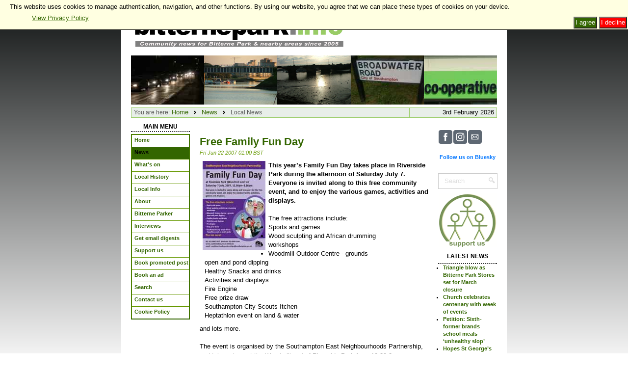

--- FILE ---
content_type: text/html; charset=utf-8
request_url: https://bitternepark.info/index.php?option=com_content&view=article&id=342:free-family-fun-day&catid=166&Itemid=92
body_size: 18251
content:
<!DOCTYPE html>
<html lang="en-gb" dir="ltr">
<head>
        
    <script>
    var themeHasJQuery = !!window.jQuery;
</script>
<script src="/templates/jimstheme/jquery.js?version=1.0.878"></script>
<script>
    window._$ = jQuery.noConflict(themeHasJQuery);
</script>
    <meta name="viewport" content="width=device-width, initial-scale=1.0">
<script src="/templates/jimstheme/bootstrap.min.js?version=1.0.878"></script>
<!--[if lte IE 9]>
<script src="/templates/jimstheme/layout.ie.js?version=1.0.878"></script>
<link rel="stylesheet" href="/templates/jimstheme/layout.ie.css?version=1.0.878" media="screen"/>
<![endif]-->
<script src="/templates/jimstheme/layout.core.js?version=1.0.878"></script>
<script src="/templates/jimstheme/CloudZoom.js?version=1.0.878" type="text/javascript"></script>
    
    <meta http-equiv="content-type" content="text/html; charset=utf-8" />
	<meta name="keywords" content="Family Fun Day, Riverside Park, Southampton East Neighbourhoods Partnership, Southampton Neighbourhood Partnerships, Woodmill Outdoor Centre,
" />
	<meta name="rights" content="Site content © bitternepark.info or individual contributors unless otherwise stated. All Rights Reserved." />
	<meta property="og:image" content="http://www.bitternepark.info/images/stories/bitterneparkpics/graphicslogos/Familyfundayeast.jpg" />
	<meta property="twitter:image" content="http://www.bitternepark.info/images/stories/bitterneparkpics/graphicslogos/Familyfundayeast.jpg" />
	<meta property="og:title" content="Free Family Fun Day" />
	<meta property="twitter:title" content="Free Family Fun Day" />
	<meta property="og:description" content="Family Fun Day in Riverside Park" />
	<meta property="twitter:description" content="Family Fun Day in Riverside Park" />
	<meta name="description" content="Family Fun Day in Riverside Park" />
	<meta name="generator" content="Joomla! - Open Source Content Management" />
	<title>Bitterne Park's local website - bitternepark.info - Free Family Fun Day</title>
	<link href="/templates/jimstheme/favicon.ico" rel="shortcut icon" type="image/vnd.microsoft.icon" />
	<link href="/components/com_jcomments/tpl/default/style.css?v=3002" rel="stylesheet" type="text/css" />
	<link href="https://bitternepark.info/plugins/content/fastsocialshare/style/style.css" rel="stylesheet" type="text/css" />
	<link href="/plugins/system/jce/css/content.css?badb4208be409b1335b815dde676300e" rel="stylesheet" type="text/css" />
	<link href="/media/plg_system_eprivacy/css/definitions.min.css?f8b0d0c2283f53f93208f2c8fa7def66" rel="stylesheet" type="text/css" />
	<link href="/media/plg_system_eprivacy/css/ribbon.min.css?f8b0d0c2283f53f93208f2c8fa7def66" rel="stylesheet" type="text/css" />
	<link href="https://bitternepark.info/media/joomgallery/css/joom_settings.css" rel="stylesheet" type="text/css" />
	<link href="https://bitternepark.info/media/joomgallery/css/joomgallery.css" rel="stylesheet" type="text/css" />
	<link href="https://bitternepark.info/media/joomgallery/css/joom_local.css" rel="stylesheet" type="text/css" />
	<link href="https://bitternepark.info/media/mod_joomimg/css/mod_joomimg.css" rel="stylesheet" type="text/css" />
	<style type="text/css">
.plg_system_eprivacy_module .plg_system_eprivacy_message {
border:1px solid #a9a900;
background-color:#ffffe1;
padding:5px;
}
.plg_system_eprivacy_module .plg_system_eprivacy_message button.plg_system_eprivacy_agreed {
color:#000;
background-color:#0f0;
}
.plg_system_eprivacy_module .plg_system_eprivacy_message button.plg_system_eprivacy_declined {
color:#fff;
background-color:#f00;
}
.plg_system_eprivacy_module div.plg_system_eprivacy_accepted,
.plg_system_eprivacy_module div.plg_system_eprivacy_declined {
overflow:hidden;
border: 1px solid #ccc;
color: #999;
vertical-align:middle;

padding:5px;
}.activebar-container {
background-color:#ffffe1;
border-bottom:1px solid #000000;
color:#000;
}
.activebar-container p {
margin:5px;
text-align:left;
}
.activebar-container button {
float:right;
clear:none;
margin:2px 2px;
padding:1px 2px;
}
.activebar-container button.decline {
color:#fff;
background-color:#f00;
}
.activebar-container button.accept {
color:#fff;
background-color:#336600;
}
.activebar-container ul.links,.activebar-container ul.links li {
display:block;
}
.activebar-container ul.links li {
margin:0 5px;
float:left;
clear:none;
}.joomimg151_imgct {
width:20% !important;
float:left;
}
.joomimg151_img {
display:block;
text-align:left!important;
vertical-align:top!important;
}
.joomimg151_txt {
clear:both;text-align:left!important;
vertical-align:top!important;
}

	</style>
	<script type="application/json" class="joomla-script-options new">{"csrf.token":"785a99780b168b5b9c48665246bf8ee9","system.paths":{"root":"","base":""},"joomla.jtext":{"PLG_SYS_EPRIVACY_JSMESSAGE":"By clicking OK, you are accepting cookies.","PLG_SYS_EPRIVACY_MESSAGE":"This website uses cookies to manage authentication, navigation, and other functions.  By using our website, you agree that we can place these types of cookies on your device.","PLG_SYS_EPRIVACY_TH_COOKIENAME":"Cookie Name","PLG_SYS_EPRIVACY_TH_COOKIEDOMAIN":"Domain","PLG_SYS_EPRIVACY_TH_COOKIEDESCRIPTION":"Description","PLG_SYS_EPRIVACY_TD_SESSIONCOOKIE":"Session Cookie","PLG_SYS_EPRIVACY_TD_SESSIONCOOKIE_DESC":"The session cookie is required for authentication, preference tracking, and other necessary functions to fully engage with this website.  The name of the session cookie is randomly generated.","PLG_SYS_EPRIVACY_POLICYTEXT":"View Privacy Policy","PLG_SYS_EPRIVACY_LAWLINK_TEXT":"View e-Privacy Directive Documents","PLG_SYS_EPRIVACY_GDPRLINK_TEXT":"View GDPR Documents","PLG_SYS_EPRIVACY_AGREE":"I agree","PLG_SYS_EPRIVACY_DECLINE":"I decline","PLG_SYS_EPRIVACY_CONFIRMUNACCEPT":"Performing this action will remove all cookies set by this website.  Third party cookies will no longer communicate to their parent sites, but cannot be removed by this website and must be removed by other means.\n\nAre you sure you want to disable and remove cookies?"},"plg_system_eprivacy":{"displaytype":"ribbon","autoopen":true,"accepted":false,"root":"\/index.php","cookies":{"sessioncookie":false,"accepted":[]},"cookie":{"domain":".bitternepark.info","path":null},"loginlinks":[],"country":"not detected","cookieregex":[],"policyurl":"\/index.php?option=com_content&view=article&id=1525&Itemid=100127","policytarget":"_blank","agreeclass":"","declineclass":"","lawlink":[]}}</script>
	<script src="/components/com_jcomments/js/jcomments-v2.3.js?v=12" type="text/javascript"></script>
	<script src="/components/com_jcomments/libraries/joomlatune/ajax.js?v=4" type="text/javascript"></script>
	<script src="/templates/jimstheme/js/jui/jquery.min.js?f8b0d0c2283f53f93208f2c8fa7def66" type="text/javascript"></script>
	<script src="/templates/jimstheme/js/jui/jquery-noconflict.js?f8b0d0c2283f53f93208f2c8fa7def66" type="text/javascript"></script>
	<script src="/media/jui/js/jquery-migrate.min.js?f8b0d0c2283f53f93208f2c8fa7def66" type="text/javascript"></script>
	<script src="/templates/jimstheme/js/jui/bootstrap.min.js?f8b0d0c2283f53f93208f2c8fa7def66" type="text/javascript"></script>
	<script src="/media/plg_system_eprivacy/js/base64.min.js?f8b0d0c2283f53f93208f2c8fa7def66" type="text/javascript"></script>
	<script src="/media/plg_system_eprivacy/js/eprivacy.class.min.js?f8b0d0c2283f53f93208f2c8fa7def66" type="text/javascript"></script>
	<script src="/media/system/js/core.js?f8b0d0c2283f53f93208f2c8fa7def66" type="text/javascript"></script>
	<script type="text/javascript">
jQuery(function($){ initTooltips(); $("body").on("subform-row-add", initTooltips); function initTooltips (event, container) { container = container || document;$(container).find(".hasTooltip").tooltip({"html": true,"container": "body"});} });
	</script>
	<script id="mcjs">!function(c,h,i,m,p){m=c.createElement(h),p=c.getElementsByTagName(h)[0],m.async=1,m.src=i,p.parentNode.insertBefore(m,p)}(document,"script","https://chimpstatic.com/mcjs-connected/js/users/930defbcfd8160c80040e6bf4/68f181e410f8d4b4e10fab494.js");</script><script data-ad-client="ca-pub-3472662688880335" async src="https://pagead2.googlesyndication.com/pagead/js/adsbygoogle.js"></script>
        <link rel="stylesheet" href="/templates/jimstheme/css/bootstrap.min.css?version=1.0.878" media="screen" />
            <link rel="stylesheet" href="/templates/jimstheme/css/template.min.css?version=1.0.878" media="screen" />
            <script src="/templates/jimstheme/script.js?version=1.0.878"></script>
    
</head>
<body class=" bootstrap bd-body-6  bd-pagebackground bd-margins">
    <header class=" bd-headerarea-1 bd-margins">
        <div class="bd-containereffect-18 container-effect container "><section class=" bd-section-17 hidden-sm hidden-xs bd-tagstyles " id="top_section" data-section-title="top-advert-wide">
    <div class="bd-container-inner bd-margins clearfix">
        <div class=" bd-layoutbox-19 bd-no-margins clearfix">
    <div class="bd-container-inner">
            
        <div class=" bd-joomlaposition-8 hidden-sm hidden-xs clearfix" >
            <div class="data-control-id-1331868 bd-block-24 bd-no-margins bd-own-margins  top-banner"  data-block-id="100">
            
    <div class="bd-blockcontent bd-tagstyles">
        

<div class="custom top-banner"  >
	<!-- Revive Adserver Asynchronous JS Tag - Generated with Revive Adserver v5.0.5 -->
<ins data-revive-zoneid="4" data-revive-id="3d0300c5d93442f7313c1584e046999c"></ins>
<script async src="//ads.bitternepark.info/www/delivery/asyncjs.php"></script></div>
    </div>
    
</div>
        </div>
            </div>
</div>
    </div>
</section></div>
	
		<div class=" bd-layoutbox-2 hidden-md hidden-lg bd-no-margins clearfix">
    <div class="bd-container-inner">
        <section class=" bd-section-4 hidden-md hidden-lg bd-tagstyles" id="section4" data-section-title="top-advert-narrow">
    <div class="bd-container-inner bd-margins clearfix">
            
        <div class=" bd-joomlaposition-20 hidden-md hidden-lg clearfix" >
            <div class="data-control-id-1306539 bd-block bd-own-margins "  data-block-id="10137">
            
    <div class="bd-blockcontent bd-tagstyles">
        

<div class="custom "  >
	<!-- Revive Adserver Asynchronous JS Tag - Generated with Revive Adserver v5.0.5 -->
<ins data-revive-zoneid="4" data-revive-id="3d0300c5d93442f7313c1584e046999c"></ins>
<script async src="//ads.bitternepark.info/www/delivery/asyncjs.php"></script></div>
    </div>
    
</div>
        </div>
            </div>
</section>
	
		<section class=" bd-section-12 bd-tagstyles" id="section12" data-section-title="Section">
    <div class="bd-container-inner bd-margins clearfix">
            
        <div class=" bd-joomlaposition-24 clearfix" >
            <div class="data-control-id-1443219 bd-block bd-own-margins "  data-block-id="10138">
            
    <div class="bd-blockcontent bd-tagstyles">
        

<div class="custom"  >
	<div style="display: flex; flex-wrap: wrap;"><a href="https://www.facebook.com/bitternepark/" target="_blank" rel="noopener noreferrer" style="text-decoration: none; border: 0; width: 25px; height: 25px; padding: 2px; margin: 2px; margin-left: 0px !important; color: #ffffff; border-radius: 15%; background-color: #336600;"><svg class="niftybutton-facebook" style="display: block; fill: currentColor;" data-tag="fac" data-name="Facebook" viewbox="0 0 512 512" preserveaspectratio="xMidYMid meet"> <path d="M211.9 197.4h-36.7v59.9h36.7V433.1h70.5V256.5h49.2l5.2-59.1h-54.4c0 0 0-22.1 0-33.7 0-13.9 2.8-19.5 16.3-19.5 10.9 0 38.2 0 38.2 0V82.9c0 0-40.2 0-48.8 0 -52.5 0-76.1 23.1-76.1 67.3C211.9 188.8 211.9 197.4 211.9 197.4z"></path> </svg></a><a href="https://www.instagram.com/bitternepark" target="_blank" rel="noopener noreferrer" style="text-decoration: none; border: 0; width: 25px; height: 25px; padding: 2px; margin: 2px; color: #ffffff; border-radius: 15%; background-color: #336600;"><svg class="niftybutton-instagram" style="display: block; fill: currentColor;" data-tag="ins" data-name="Instagram" viewbox="0 0 512 512" preserveaspectratio="xMidYMid meet"> <path d="M256 109.3c47.8 0 53.4 0.2 72.3 1 17.4 0.8 26.9 3.7 33.2 6.2 8.4 3.2 14.3 7.1 20.6 13.4 6.3 6.3 10.1 12.2 13.4 20.6 2.5 6.3 5.4 15.8 6.2 33.2 0.9 18.9 1 24.5 1 72.3s-0.2 53.4-1 72.3c-0.8 17.4-3.7 26.9-6.2 33.2 -3.2 8.4-7.1 14.3-13.4 20.6 -6.3 6.3-12.2 10.1-20.6 13.4 -6.3 2.5-15.8 5.4-33.2 6.2 -18.9 0.9-24.5 1-72.3 1s-53.4-0.2-72.3-1c-17.4-0.8-26.9-3.7-33.2-6.2 -8.4-3.2-14.3-7.1-20.6-13.4 -6.3-6.3-10.1-12.2-13.4-20.6 -2.5-6.3-5.4-15.8-6.2-33.2 -0.9-18.9-1-24.5-1-72.3s0.2-53.4 1-72.3c0.8-17.4 3.7-26.9 6.2-33.2 3.2-8.4 7.1-14.3 13.4-20.6 6.3-6.3 12.2-10.1 20.6-13.4 6.3-2.5 15.8-5.4 33.2-6.2C202.6 109.5 208.2 109.3 256 109.3M256 77.1c-48.6 0-54.7 0.2-73.8 1.1 -19 0.9-32.1 3.9-43.4 8.3 -11.8 4.6-21.7 10.7-31.7 20.6 -9.9 9.9-16.1 19.9-20.6 31.7 -4.4 11.4-7.4 24.4-8.3 43.4 -0.9 19.1-1.1 25.2-1.1 73.8 0 48.6 0.2 54.7 1.1 73.8 0.9 19 3.9 32.1 8.3 43.4 4.6 11.8 10.7 21.7 20.6 31.7 9.9 9.9 19.9 16.1 31.7 20.6 11.4 4.4 24.4 7.4 43.4 8.3 19.1 0.9 25.2 1.1 73.8 1.1s54.7-0.2 73.8-1.1c19-0.9 32.1-3.9 43.4-8.3 11.8-4.6 21.7-10.7 31.7-20.6 9.9-9.9 16.1-19.9 20.6-31.7 4.4-11.4 7.4-24.4 8.3-43.4 0.9-19.1 1.1-25.2 1.1-73.8s-0.2-54.7-1.1-73.8c-0.9-19-3.9-32.1-8.3-43.4 -4.6-11.8-10.7-21.7-20.6-31.7 -9.9-9.9-19.9-16.1-31.7-20.6 -11.4-4.4-24.4-7.4-43.4-8.3C310.7 77.3 304.6 77.1 256 77.1L256 77.1z"></path> <path d="M256 164.1c-50.7 0-91.9 41.1-91.9 91.9s41.1 91.9 91.9 91.9 91.9-41.1 91.9-91.9S306.7 164.1 256 164.1zM256 315.6c-32.9 0-59.6-26.7-59.6-59.6s26.7-59.6 59.6-59.6 59.6 26.7 59.6 59.6S288.9 315.6 256 315.6z"></path> <circle cx="351.5" cy="160.5" r="21.5"></circle> </svg></a></div></div>
    </div>
    
</div>
        </div>
        	
		<form id="search-12" role="form" class=" bd-search-12 hidden-md hidden-sm hidden-lg form-inline" name="search" action="/index.php" method="post">
    <div class="bd-container-inner">
        <input type="hidden" name="task" value="search">
        <input type="hidden" name="option" value="com_search">
        <div class="bd-search-wrapper">
            
                <input type="text" name="searchword" class=" bd-bootstrapinput-24 form-control input-sm" placeholder="Search">
                <a href="#" class="bd-icon-35 bd-icon " link-disable="true"></a>
        </div>
        <script>
            (function (jQuery, $) {
                jQuery('.bd-search-12 .bd-icon-35').on('click', function (e) {
                    e.preventDefault();
                    jQuery('#search-12').submit();
                });
            })(window._$, window._$);
        </script>
    </div>
</form>
	
		<form id="search-18" role="form" class=" bd-search-18 hidden-md hidden-xs hidden-lg form-inline" name="search" action="/index.php" method="post">
    <div class="bd-container-inner">
        <input type="hidden" name="task" value="search">
        <input type="hidden" name="option" value="com_search">
        <div class="bd-search-wrapper">
            
                <input type="text" name="searchword" class=" bd-bootstrapinput-27 form-control input-sm" placeholder="Search">
                <a href="#" class="bd-icon-42 bd-icon " link-disable="true"></a>
        </div>
        <script>
            (function (jQuery, $) {
                jQuery('.bd-search-18 .bd-icon-42').on('click', function (e) {
                    e.preventDefault();
                    jQuery('#search-18').submit();
                });
            })(window._$, window._$);
        </script>
    </div>
</form>
    </div>
</section>
	
		<section class=" bd-section-8 bd-tagstyles" id="section8" data-section-title="Section">
    <div class="bd-container-inner bd-margins clearfix">
        <a class="bd-imagelink-15 bd-imagescaling bd-imagescaling-1  bd-own-margins "  href="https://bitternepark.info">
<img class=" bd-imagestyles" src="https://bitternepark.info/templates/jimstheme/images/designer/09ec70c2c2e79bc6bdaf027de01e0ff3_bitternepark_header.png">
</a>
    </div>
</section>
    </div>
</div>
	
		<div class="bd-containereffect-6 container-effect container "><section class=" bd-section-11 hidden-sm hidden-xs bd-tagstyles " id="top_section" data-section-title="header-wide">
    <div class="bd-container-inner bd-margins clearfix">
        <div class=" bd-layoutcontainer-30 hidden-sm hidden-xs bd-columns bd-no-margins">
    <div class="bd-container-inner">
        <div class="container-fluid">
            <div class="row ">
                <div class=" bd-columnwrapper-66 
 col-lg-8
 col-md-8
 col-sm-6">
    <div class="bd-layoutcolumn-66 bd-column" ><div class="bd-vertical-align-wrapper"><a class="bd-imagelink-16  bd-own-margins "  href="https://bitternepark.info">
<img class=" bd-imagestyles" src="https://bitternepark.info/templates/jimstheme/images/designer/38e8c08e34f92c7f7fb93fe0698a5b4b_bitternepark_header.png"
 alt="bitternepark.info - Community news for Bitterne Park and nearby areas since 2005">
</a></div></div>
</div>
	
		<div class=" bd-columnwrapper-67 
 col-lg-4
 col-md-4
 col-sm-6">
    <div class="bd-layoutcolumn-67 bd-column" ><div class="bd-vertical-align-wrapper">    
        <div class=" bd-joomlaposition-19 hidden-sm hidden-xs clearfix" >
            <div class="data-control-id-1376705 bd-block bd-own-margins  banneritem2"  data-block-id="139">
            
    <div class="bd-blockcontent bd-tagstyles">
        

<div class="custom banneritem2"  >
	<!-- Revive Adserver Asynchronous JS Tag - Generated with Revive Adserver v5.0.5 -->
<p><ins data-revive-zoneid="3" data-revive-id="3d0300c5d93442f7313c1584e046999c"></ins></p>
<script async="async" src="//ads.bitternepark.info/www/delivery/asyncjs.php" type="text/javascript"></script></div>
    </div>
    
</div>
        </div>
        </div></div>
</div>
            </div>
        </div>
    </div>
</div>
    </div>
</section></div>
	
		<div class="bd-containereffect-4 container-effect container ">    
        <div class=" bd-joomlaposition-15 hidden-sm hidden-xs  clearfix" >
            <div class=" bd-block-11 bd-own-margins " >
            
    <div class="bd-blockcontent bd-tagstyles">
        <div class="joomimg151_main">
  <div class="joomimg_row">

    <div class="joomimg151_imgct">
      <div class="joomimg151_img">
  <a href="/index.php?view=detail&amp;id=25&amp;option=com_joomgallery#joomimg" title="carousel images_10" >    <img src="/index.php?view=image&amp;format=raw&amp;type=orig&amp;id=25&amp;option=com_joomgallery" style="height:100px;width:154px;"  alt="carousel images_10" title="carousel images_10" />  </a></div>
    </div>
    <div class="joomimg151_imgct">
      <div class="joomimg151_img">
  <a href="/index.php?view=detail&amp;id=26&amp;option=com_joomgallery#joomimg" title="carousel images_11" >    <img src="/index.php?view=image&amp;format=raw&amp;type=orig&amp;id=26&amp;option=com_joomgallery" style="height:100px;width:154px;"  alt="carousel images_11" title="carousel images_11" />  </a></div>
    </div>
    <div class="joomimg151_imgct">
      <div class="joomimg151_img">
  <a href="/index.php?view=detail&amp;id=27&amp;option=com_joomgallery#joomimg" title="carousel images_12" >    <img src="/index.php?view=image&amp;format=raw&amp;type=orig&amp;id=27&amp;option=com_joomgallery" style="height:100px;width:154px;"  alt="carousel images_12" title="carousel images_12" />  </a></div>
    </div>
    <div class="joomimg151_imgct">
      <div class="joomimg151_img">
  <a href="/index.php?view=detail&amp;id=28&amp;option=com_joomgallery#joomimg" title="carousel images_13" >    <img src="/index.php?view=image&amp;format=raw&amp;type=orig&amp;id=28&amp;option=com_joomgallery" style="height:100px;width:154px;"  alt="carousel images_13" title="carousel images_13" />  </a></div>
    </div>
    <div class="joomimg151_imgct">
      <div class="joomimg151_img">
  <a href="/index.php?view=detail&amp;id=44&amp;option=com_joomgallery#joomimg" title="carousel images_29" >    <img src="/index.php?view=image&amp;format=raw&amp;type=orig&amp;id=44&amp;option=com_joomgallery" style="height:100px;width:154px;"  alt="carousel images_29" title="carousel images_29" />  </a></div>
    </div>
  </div>
  <div class="joomimg_clr"></div>
</div>    </div>
    
</div>
        </div>
        </div>
	
		<section class=" bd-section-18 hidden-md hidden-sm hidden-lg bd-tagstyles" id="section18" data-section-title="horizontal-menu">
    <div class="bd-container-inner bd-margins clearfix">
                    
        <nav class=" bd-hmenu-4 hidden-md hidden-sm hidden-lg"  data-responsive-menu="true" data-responsive-levels="expand on click" data-responsive-type="" data-offcanvas-delay="0ms" data-offcanvas-duration="700ms" data-offcanvas-timing-function="ease">
                        
                <div class=" bd-menuoverlay-91 bd-menu-overlay"></div>
                <div class=" bd-responsivemenu-4 collapse-button">
    <div class="bd-container-inner">
        <div class="bd-menuitem-19 ">
            <a  data-toggle="collapse"
                data-target=".bd-hmenu-4 .collapse-button + .navbar-collapse"
                href="#" onclick="return false;">
                    <span></span>
            </a>
        </div>
    </div>
</div>
                <div class="navbar-collapse collapse ">
            <div class="data-control-id-1301174 bd-horizontalmenu-1 clearfix">
    <div class="bd-container-inner">
        
                
<ul class="data-control-id-1301193 bd-menu-1 nav nav-center nav-pills" >
                        
        <li class="data-control-id-1301194 bd-menuitem-1 bd-toplevel-item  item-100001 ">
<a href="/index.php?option=com_content&amp;view=featured&amp;Itemid=100001&template=jimstheme&is_preview=on"><span>Home</span></a></li>                        
        <li class="data-control-id-1301194 bd-menuitem-1 bd-toplevel-item bd-submenu-icon-only item-59  deeper parent">
<a class="  active" href="/index.php?option=com_content&amp;view=category&amp;id=84&amp;Itemid=59&template=jimstheme&is_preview=on"><span>News</span></a>        <div class="bd-menu-2-popup">
                            <ul class="data-control-id-1301205 bd-menu-2">
                                            
        <li class="data-control-id-1301206 bd-menuitem-2 bd-sub-item item-92  current">
<a class="  active" href="/index.php?option=com_content&amp;view=category&amp;id=166&amp;Itemid=92&template=jimstheme&is_preview=on"><span>Local News</span></a></li>                        
        <li class="data-control-id-1301206 bd-menuitem-2 bd-sub-item item-100108 ">
<a href="/index.php?option=com_tags&amp;view=tag&amp;layout=list&amp;id[0]=219&amp;Itemid=100108&template=jimstheme&is_preview=on"><span>Portswood</span></a></li>                        
        <li class="data-control-id-1301206 bd-menuitem-2 bd-sub-item item-100378 ">
<a href="/index.php?option=com_tags&amp;view=tag&amp;layout=list&amp;id[0]=140&amp;types[0]=1&amp;Itemid=100378&template=jimstheme&is_preview=on"><span>St Denys</span></a></li>                        
        <li class="data-control-id-1301206 bd-menuitem-2 bd-sub-item item-100379 ">
<a href="/index.php?option=com_tags&amp;view=tag&amp;layout=list&amp;id[0]=39&amp;types[0]=1&amp;Itemid=100379&template=jimstheme&is_preview=on"><span>Townhill Park</span></a></li>                        
        <li class="data-control-id-1301206 bd-menuitem-2 bd-sub-item item-100380 ">
<a href="/index.php?option=com_tags&amp;view=tag&amp;layout=list&amp;id[0]=313&amp;Itemid=100380&template=jimstheme&is_preview=on"><span>Bitterne</span></a></li>                        
        <li class="data-control-id-1301206 bd-menuitem-2 bd-sub-item item-100403 ">
<a href="/index.php?option=com_tags&amp;view=tag&amp;layout=list&amp;id[0]=76&amp;Itemid=100403&template=jimstheme&is_preview=on"><span>Bitterne Manor</span></a></li>                        
        <li class="data-control-id-1301206 bd-menuitem-2 bd-sub-item item-90 ">
<a href="/index.php?option=com_content&amp;view=category&amp;id=79&amp;Itemid=90&template=jimstheme&is_preview=on"><span>Airport news</span></a></li>                        
        <li class="data-control-id-1301206 bd-menuitem-2 bd-sub-item item-93 ">
<a href="/index.php?option=com_content&amp;view=category&amp;id=78&amp;Itemid=93&template=jimstheme&is_preview=on"><span>Site news</span></a></li>                        
        <li class="data-control-id-1301206 bd-menuitem-2 bd-sub-item item-100313 ">
<a href="/index.php?option=com_tags&amp;view=tags&amp;Itemid=100313&template=jimstheme&is_preview=on"><span>All Topics</span></a></li>                        
        <li class="data-control-id-1301206 bd-menuitem-2 bd-sub-item item-100522 ">
<a href="/index.php?option=com_content&amp;view=category&amp;id=81&amp;Itemid=100522&template=jimstheme&is_preview=on"><span>Advertising features</span></a></li></ul></div></li>                        
        <li class="data-control-id-1301194 bd-menuitem-1 bd-toplevel-item bd-submenu-icon-only item-100296  deeper parent">
<a href="/index.php?option=com_jevents&amp;view=month&amp;layout=calendar&amp;Itemid=100296&template=jimstheme&is_preview=on"><span>What's on</span></a>        <div class="bd-menu-2-popup">
                            <ul class="data-control-id-1301205 bd-menu-2">
                                            
        <li class="data-control-id-1301206 bd-menuitem-2 bd-sub-item item-100298 ">
<a href="/index.php?option=com_jevents&amp;view=day&amp;layout=listevents&amp;Itemid=100298&template=jimstheme&is_preview=on"><span>Today</span></a></li>                        
        <li class="data-control-id-1301206 bd-menuitem-2 bd-sub-item item-100299 ">
<a href="/index.php?option=com_jevents&amp;view=week&amp;layout=listevents&amp;Itemid=100299&template=jimstheme&is_preview=on"><span>This week</span></a></li>                        
        <li class="data-control-id-1301206 bd-menuitem-2 bd-sub-item item-100297 ">
<a href="/index.php?option=com_jevents&amp;view=month&amp;layout=calendar&amp;Itemid=100297&template=jimstheme&is_preview=on"><span>This month</span></a></li>                        
        <li class="data-control-id-1301206 bd-menuitem-2 bd-sub-item item-100300 ">
<a href="/index.php?option=com_content&amp;view=article&amp;id=3813&amp;Itemid=100300&template=jimstheme&is_preview=on"><span>Add event</span></a></li></ul></div></li>                        
        <li class="data-control-id-1301194 bd-menuitem-1 bd-toplevel-item  item-66 ">
<a href="/index.php?option=com_content&amp;view=category&amp;id=77&amp;Itemid=66&template=jimstheme&is_preview=on"><span>Local History</span></a></li>                        
        <li class="data-control-id-1301194 bd-menuitem-1 bd-toplevel-item bd-submenu-icon-only item-100134  deeper parent">
<a href="/index.php?option=com_content&amp;view=article&amp;id=905&amp;Itemid=100134&template=jimstheme&is_preview=on"><span>Local Info</span></a>        <div class="bd-menu-2-popup">
                            <ul class="data-control-id-1301205 bd-menu-2">
                                            
        <li class="data-control-id-1301206 bd-menuitem-2 bd-sub-item item-100599 ">
<a href="/index.php?option=com_content&amp;view=article&amp;id=12101&amp;Itemid=100599&template=jimstheme&is_preview=on"><span>Coronavirus info</span></a></li>                        
        <li class="data-control-id-1301206 bd-menuitem-2 bd-sub-item item-100414 ">
<a href="https://www.theyworkforyou.com/mp/26431/darren_paffey/southampton_itchen" target="_blank"><span>MP details - Bitterne Park</span></a></li>                        
        <li class="data-control-id-1301206 bd-menuitem-2 bd-sub-item item-100484 ">
<a href="https://www.theyworkforyou.com/mp/26451/satvir_kaur/southampton_test" target="_blank"><span>MP details - Portswood</span></a></li>                        
        <li class="data-control-id-1301206 bd-menuitem-2 bd-sub-item item-100481 ">
<a href="https://www.writetothem.com/who?pc=SO18+1NN" target="_blank"><span>Contact BP councillor / MP</span></a></li>                        
        <li class="data-control-id-1301206 bd-menuitem-2 bd-sub-item item-100482 ">
<a href="https://www.writetothem.com/who?pc=SO17+2LB" target="_blank"><span>Contact P'wood councillor / MP</span></a></li>                        
        <li class="data-control-id-1301206 bd-menuitem-2 bd-sub-item item-100483 ">
<a href="https://www.southampton.gov.uk/bins-recycling/bins/" target="_blank"><span>Waste &amp; recycling collections</span></a></li>                        
        <li class="data-control-id-1301206 bd-menuitem-2 bd-sub-item item-100139 ">
<a href="https://www.nhs.uk/"><span>NHS</span></a></li>                        
        <li class="data-control-id-1301206 bd-menuitem-2 bd-sub-item item-100135 ">
<a href="http://www.southamptonvts.co.uk/Live_Information/Tides_and_Weather/High_and_Low_Tide_Times/" target="_blank"><span>Tides</span></a></li>                        
        <li class="data-control-id-1301206 bd-menuitem-2 bd-sub-item item-100136 ">
<a href="https://www.southwesternrailway.com/plan-my-journey" target="_blank"><span>Trains</span></a></li>                        
        <li class="data-control-id-1301206 bd-menuitem-2 bd-sub-item item-104 ">
<a href="http://www.southamptonweather.co.uk/" target="_blank"><span>Weather</span></a></li>                        
        <li class="data-control-id-1301206 bd-menuitem-2 bd-sub-item item-100415 ">
<a href="https://www.whatdotheyknow.com/body/southampton_city_council" target="_blank"><span>SCC FOI Requests</span></a></li>                        
        <li class="data-control-id-1301206 bd-menuitem-2 bd-sub-item item-100480 ">
<a href="https://check-for-flooding.service.gov.uk/location?q=Southampton" target="_blank"><span>Flood warnings</span></a></li></ul></div></li>                        
        <li class="data-control-id-1301194 bd-menuitem-1 bd-toplevel-item bd-submenu-icon-only item-73  deeper parent">
<a href="/index.php?option=com_content&amp;view=article&amp;id=84&amp;Itemid=73&template=jimstheme&is_preview=on"><span>About</span></a>        <div class="bd-menu-2-popup">
                            <ul class="data-control-id-1301205 bd-menu-2">
                                            
        <li class="data-control-id-1301206 bd-menuitem-2 bd-sub-item item-115 ">
<a href="/index.php?option=com_content&amp;view=article&amp;id=905&amp;Itemid=115&template=jimstheme&is_preview=on"><span>The area</span></a></li>                        
        <li class="data-control-id-1301206 bd-menuitem-2 bd-sub-item item-116 ">
<a href="/index.php?option=com_content&amp;view=article&amp;id=84&amp;Itemid=116&template=jimstheme&is_preview=on"><span>The site</span></a></li></ul></div></li>                        
        <li class="data-control-id-1301194 bd-menuitem-1 bd-toplevel-item  item-100138 ">
<a href="/index.php?option=com_content&amp;view=category&amp;layout=blog&amp;id=83&amp;Itemid=100138&template=jimstheme&is_preview=on"><span>Bitterne Parker</span></a></li>                        
        <li class="data-control-id-1301194 bd-menuitem-1 bd-toplevel-item  item-100410 ">
<a href="/index.php?option=com_tags&amp;view=tag&amp;id[0]=655&amp;Itemid=100410&template=jimstheme&is_preview=on"><span>Interviews</span></a></li>                        
        <li class="data-control-id-1301194 bd-menuitem-1 bd-toplevel-item  item-100444 ">
<a href="https://bitternepark.substack.com/about" target="_blank"><span>Get email digests</span></a></li>                        
        <li class="data-control-id-1301194 bd-menuitem-1 bd-toplevel-item  item-100125 ">
<a href="/index.php?option=com_content&amp;view=article&amp;id=1459&amp;Itemid=100125&template=jimstheme&is_preview=on"><span>Support us</span></a></li>                        
        <li class="data-control-id-1301194 bd-menuitem-1 bd-toplevel-item  item-100445 ">
<a href="/index.php?option=com_content&amp;view=article&amp;id=3084&amp;Itemid=100445&template=jimstheme&is_preview=on"><span>Book promoted post</span></a></li>                        
        <li class="data-control-id-1301194 bd-menuitem-1 bd-toplevel-item  item-43 ">
<a href="/index.php?option=com_content&amp;view=article&amp;id=3149&amp;Itemid=43&template=jimstheme&is_preview=on"><span>Book an ad</span></a></li>                        
        <li class="data-control-id-1301194 bd-menuitem-1 bd-toplevel-item  item-100377 ">
<a href="/index.php?option=com_search&amp;view=search&amp;Itemid=100377&template=jimstheme&is_preview=on"><span>Search</span></a></li>                        
        <li class="data-control-id-1301194 bd-menuitem-1 bd-toplevel-item  item-100443 ">
<a href="/index.php?option=com_contact&amp;view=contact&amp;id=1&amp;Itemid=100443&template=jimstheme&is_preview=on"><span>Contact us</span></a></li>                        
        <li class="data-control-id-1301194 bd-menuitem-1 bd-toplevel-item  item-100127 ">
<a href="/index.php?option=com_content&amp;view=article&amp;id=1525&amp;Itemid=100127&template=jimstheme&is_preview=on"><span>Cookie Policy</span></a></li>                </ul>        
    </div>
</div>                <div class="bd-menu-close-icon">
    <a href="#" class="bd-icon  bd-icon-96"></a>
</div>
            
                </div>
                    </nav>
        
        </div>
</section>
	
		<div class="bd-containereffect-30 container-effect container "><section class=" bd-section-39 hidden-sm hidden-xs bd-tagstyles " id="section39" data-section-title="breadcrumbs">
    <div class="bd-container-inner bd-margins clearfix">
        <div class=" bd-layoutbox-14 bd-page-width  bd-no-margins bd-no-margins clearfix">
    <div class="bd-container-inner">
        <div class=" bd-layoutcontainer-42 bd-no-margins bd-columns bd-no-margins">
    <div class="bd-container-inner">
        <div class="container-fluid">
            <div class="row 
 bd-row-flex 
 bd-row-align-top">
                <div class=" bd-columnwrapper-88 
 col-lg-9
 col-md-9
 col-sm-9">
    <div class="bd-layoutcolumn-88 bd-no-margins bd-column" ><div class="bd-vertical-align-wrapper">        
<div class="data-control-id-1349473 bd-breadcrumbs-8 hidden-sm hidden-xs bd-no-margins ">
    <div class="bd-container-inner">
        <ol class="breadcrumb">
                    <li class="show-here">
                <span class="data-control-id-1349463 bd-breadcrumbstext-8">
    <span>You are here: </span>
</span>
            </li>
                                    <li>
                    <div class="data-control-id-1349464 bd-breadcrumbslink-8">
    <a  href="/index.php?option=com_content&amp;view=featured&amp;Itemid=100001&template=jimstheme&is_preview=on">Home</a>
</div>
                    </li>
                                    <li>
                    <div class="data-control-id-1349464 bd-breadcrumbslink-8">
    <a  href="/index.php?option=com_content&amp;view=category&amp;id=84&amp;Itemid=59&template=jimstheme&is_preview=on">News</a>
</div>
                    </li>
                                <li class="active">
                    <span class="data-control-id-1349463 bd-breadcrumbstext-8">
    <span>Local News</span>
</span>
                </li>
                    </ol>
    </div>
</div>

    </div></div>
</div>
	
		<div class=" bd-columnwrapper-89 
 col-lg-3
 col-md-3
 col-sm-3
 hidden-sm hidden-xs">
    <div class="bd-layoutcolumn-89 hidden-sm hidden-xs bd-column" ><div class="bd-vertical-align-wrapper"><div class=" bd-customcmscode-5 bd-tagstyles">
    3rd February 2026 </div></div></div>
</div>
            </div>
        </div>
    </div>
</div>
    </div>
</div>
    </div>
</section></div>
</header>
	
		<div class="bd-containereffect-3 container-effect container ">
<div class=" bd-stretchtobottom-1 bd-stretch-to-bottom" data-control-selector=".bd-contentlayout-6">
<div class="bd-contentlayout-6   bd-sheetstyles-5  bd-no-margins bd-margins" >
    <div class="bd-container-inner">

        <div class="bd-flex-vertical bd-stretch-inner bd-contentlayout-offset">
            
            <div class="bd-flex-horizontal bd-flex-wide bd-no-margins">
                
                     <aside class="bd-sidebararea-3-column hidden-xs  bd-flex-vertical bd-flex-fixed ">
                <div class="bd-sidebararea-3 hidden-xs bd-flex-wide  bd-contentlayout-offset">
                    
                    <div class=" bd-joomlaposition-1 hidden-xs clearfix" >
        

<div class="data-control-id-2779 bd-vmenu-1 hidden-xs" data-responsive-menu="true" data-responsive-levels="expand with reload">
    <div class="data-control-id-2778 bd-block-2 bd-own-margins vmenu">
                <div class="data-control-id-2745 bd-blockheader bd-tagstyles">
            <h4>Main Menu</h4>
        </div>
                <div class="data-control-id-2777 bd-blockcontent bd-tagstyles shape-only">
            <div class="data-control-id-200674 bd-verticalmenu-4">
                <div class="bd-container-inner">
                                        
<ul class="data-control-id-200675 bd-menu-5 nav nav-pills" >
                                                                            <li class="data-control-id-200676 bd-menuitem-6 item-100001">
<a href="/index.php?option=com_content&amp;view=featured&amp;Itemid=100001&template=jimstheme&is_preview=on"><span>Home</span></a></li>                                                                            <li class="data-control-id-200676 bd-menuitem-6 item-59 deeper parent">
<a class="  active" href="/index.php?option=com_content&amp;view=category&amp;id=84&amp;Itemid=59&template=jimstheme&is_preview=on"><span>News</span></a>	
        <div class="bd-menu-6-popup">
            
                <ul class="data-control-id-200694 bd-menu-6  bd-no-margins nav ">
                                                                                <li class="data-control-id-200695 bd-menuitem-7 item-92 current">
<a class="  active" href="/index.php?option=com_content&amp;view=category&amp;id=166&amp;Itemid=92&template=jimstheme&is_preview=on"><span>Local News</span></a></li>                                                                            <li class="data-control-id-200695 bd-menuitem-7 item-100108">
<a href="/index.php?option=com_tags&amp;view=tag&amp;layout=list&amp;id[0]=219&amp;Itemid=100108&template=jimstheme&is_preview=on"><span>Portswood</span></a></li>                                                                            <li class="data-control-id-200695 bd-menuitem-7 item-100378">
<a href="/index.php?option=com_tags&amp;view=tag&amp;layout=list&amp;id[0]=140&amp;types[0]=1&amp;Itemid=100378&template=jimstheme&is_preview=on"><span>St Denys</span></a></li>                                                                            <li class="data-control-id-200695 bd-menuitem-7 item-100379">
<a href="/index.php?option=com_tags&amp;view=tag&amp;layout=list&amp;id[0]=39&amp;types[0]=1&amp;Itemid=100379&template=jimstheme&is_preview=on"><span>Townhill Park</span></a></li>                                                                            <li class="data-control-id-200695 bd-menuitem-7 item-100380">
<a href="/index.php?option=com_tags&amp;view=tag&amp;layout=list&amp;id[0]=313&amp;Itemid=100380&template=jimstheme&is_preview=on"><span>Bitterne</span></a></li>                                                                            <li class="data-control-id-200695 bd-menuitem-7 item-100403">
<a href="/index.php?option=com_tags&amp;view=tag&amp;layout=list&amp;id[0]=76&amp;Itemid=100403&template=jimstheme&is_preview=on"><span>Bitterne Manor</span></a></li>                                                                            <li class="data-control-id-200695 bd-menuitem-7 item-90">
<a href="/index.php?option=com_content&amp;view=category&amp;id=79&amp;Itemid=90&template=jimstheme&is_preview=on"><span>Airport news</span></a></li>                                                                            <li class="data-control-id-200695 bd-menuitem-7 item-93">
<a href="/index.php?option=com_content&amp;view=category&amp;id=78&amp;Itemid=93&template=jimstheme&is_preview=on"><span>Site news</span></a></li>                                                                            <li class="data-control-id-200695 bd-menuitem-7 item-100313">
<a href="/index.php?option=com_tags&amp;view=tags&amp;Itemid=100313&template=jimstheme&is_preview=on"><span>All Topics</span></a></li>                                                                            <li class="data-control-id-200695 bd-menuitem-7 item-100522">
<a href="/index.php?option=com_content&amp;view=category&amp;id=81&amp;Itemid=100522&template=jimstheme&is_preview=on"><span>Advertising features</span></a></li></ul></div></li>                                                                            <li class="data-control-id-200676 bd-menuitem-6 item-100296 deeper parent">
<a href="/index.php?option=com_jevents&amp;view=month&amp;layout=calendar&amp;Itemid=100296&template=jimstheme&is_preview=on"><span>What's on</span></a>	
        <div class="bd-menu-6-popup">
            
                <ul class="data-control-id-200694 bd-menu-6  bd-no-margins nav ">
                                                                                <li class="data-control-id-200695 bd-menuitem-7 item-100298">
<a href="/index.php?option=com_jevents&amp;view=day&amp;layout=listevents&amp;Itemid=100298&template=jimstheme&is_preview=on"><span>Today</span></a></li>                                                                            <li class="data-control-id-200695 bd-menuitem-7 item-100299">
<a href="/index.php?option=com_jevents&amp;view=week&amp;layout=listevents&amp;Itemid=100299&template=jimstheme&is_preview=on"><span>This week</span></a></li>                                                                            <li class="data-control-id-200695 bd-menuitem-7 item-100297">
<a href="/index.php?option=com_jevents&amp;view=month&amp;layout=calendar&amp;Itemid=100297&template=jimstheme&is_preview=on"><span>This month</span></a></li>                                                                            <li class="data-control-id-200695 bd-menuitem-7 item-100300">
<a href="/index.php?option=com_content&amp;view=article&amp;id=3813&amp;Itemid=100300&template=jimstheme&is_preview=on"><span>Add event</span></a></li></ul></div></li>                                                                            <li class="data-control-id-200676 bd-menuitem-6 item-66">
<a href="/index.php?option=com_content&amp;view=category&amp;id=77&amp;Itemid=66&template=jimstheme&is_preview=on"><span>Local History</span></a></li>                                                                            <li class="data-control-id-200676 bd-menuitem-6 item-100134 deeper parent">
<a href="/index.php?option=com_content&amp;view=article&amp;id=905&amp;Itemid=100134&template=jimstheme&is_preview=on"><span>Local Info</span></a>	
        <div class="bd-menu-6-popup">
            
                <ul class="data-control-id-200694 bd-menu-6  bd-no-margins nav ">
                                                                                <li class="data-control-id-200695 bd-menuitem-7 item-100599">
<a href="/index.php?option=com_content&amp;view=article&amp;id=12101&amp;Itemid=100599&template=jimstheme&is_preview=on"><span>Coronavirus info</span></a></li>                                                                            <li class="data-control-id-200695 bd-menuitem-7 item-100414">
<a href="https://www.theyworkforyou.com/mp/26431/darren_paffey/southampton_itchen" target="_blank"><span>MP details - Bitterne Park</span></a></li>                                                                            <li class="data-control-id-200695 bd-menuitem-7 item-100484">
<a href="https://www.theyworkforyou.com/mp/26451/satvir_kaur/southampton_test" target="_blank"><span>MP details - Portswood</span></a></li>                                                                            <li class="data-control-id-200695 bd-menuitem-7 item-100481">
<a href="https://www.writetothem.com/who?pc=SO18+1NN" target="_blank"><span>Contact BP councillor / MP</span></a></li>                                                                            <li class="data-control-id-200695 bd-menuitem-7 item-100482">
<a href="https://www.writetothem.com/who?pc=SO17+2LB" target="_blank"><span>Contact P'wood councillor / MP</span></a></li>                                                                            <li class="data-control-id-200695 bd-menuitem-7 item-100483">
<a href="https://www.southampton.gov.uk/bins-recycling/bins/" target="_blank"><span>Waste &amp; recycling collections</span></a></li>                                                                            <li class="data-control-id-200695 bd-menuitem-7 item-100139">
<a href="https://www.nhs.uk/"><span>NHS</span></a></li>                                                                            <li class="data-control-id-200695 bd-menuitem-7 item-100135">
<a href="http://www.southamptonvts.co.uk/Live_Information/Tides_and_Weather/High_and_Low_Tide_Times/" target="_blank"><span>Tides</span></a></li>                                                                            <li class="data-control-id-200695 bd-menuitem-7 item-100136">
<a href="https://www.southwesternrailway.com/plan-my-journey" target="_blank"><span>Trains</span></a></li>                                                                            <li class="data-control-id-200695 bd-menuitem-7 item-104">
<a href="http://www.southamptonweather.co.uk/" target="_blank"><span>Weather</span></a></li>                                                                            <li class="data-control-id-200695 bd-menuitem-7 item-100415">
<a href="https://www.whatdotheyknow.com/body/southampton_city_council" target="_blank"><span>SCC FOI Requests</span></a></li>                                                                            <li class="data-control-id-200695 bd-menuitem-7 item-100480">
<a href="https://check-for-flooding.service.gov.uk/location?q=Southampton" target="_blank"><span>Flood warnings</span></a></li></ul></div></li>                                                                            <li class="data-control-id-200676 bd-menuitem-6 item-73 deeper parent">
<a href="/index.php?option=com_content&amp;view=article&amp;id=84&amp;Itemid=73&template=jimstheme&is_preview=on"><span>About</span></a>	
        <div class="bd-menu-6-popup">
            
                <ul class="data-control-id-200694 bd-menu-6  bd-no-margins nav ">
                                                                                <li class="data-control-id-200695 bd-menuitem-7 item-115">
<a href="/index.php?option=com_content&amp;view=article&amp;id=905&amp;Itemid=115&template=jimstheme&is_preview=on"><span>The area</span></a></li>                                                                            <li class="data-control-id-200695 bd-menuitem-7 item-116">
<a href="/index.php?option=com_content&amp;view=article&amp;id=84&amp;Itemid=116&template=jimstheme&is_preview=on"><span>The site</span></a></li></ul></div></li>                                                                            <li class="data-control-id-200676 bd-menuitem-6 item-100138">
<a href="/index.php?option=com_content&amp;view=category&amp;layout=blog&amp;id=83&amp;Itemid=100138&template=jimstheme&is_preview=on"><span>Bitterne Parker</span></a></li>                                                                            <li class="data-control-id-200676 bd-menuitem-6 item-100410">
<a href="/index.php?option=com_tags&amp;view=tag&amp;id[0]=655&amp;Itemid=100410&template=jimstheme&is_preview=on"><span>Interviews</span></a></li>                                                                            <li class="data-control-id-200676 bd-menuitem-6 item-100444">
<a href="https://bitternepark.substack.com/about" target="_blank"><span>Get email digests</span></a></li>                                                                            <li class="data-control-id-200676 bd-menuitem-6 item-100125">
<a href="/index.php?option=com_content&amp;view=article&amp;id=1459&amp;Itemid=100125&template=jimstheme&is_preview=on"><span>Support us</span></a></li>                                                                            <li class="data-control-id-200676 bd-menuitem-6 item-100445">
<a href="/index.php?option=com_content&amp;view=article&amp;id=3084&amp;Itemid=100445&template=jimstheme&is_preview=on"><span>Book promoted post</span></a></li>                                                                            <li class="data-control-id-200676 bd-menuitem-6 item-43">
<a href="/index.php?option=com_content&amp;view=article&amp;id=3149&amp;Itemid=43&template=jimstheme&is_preview=on"><span>Book an ad</span></a></li>                                                                            <li class="data-control-id-200676 bd-menuitem-6 item-100377">
<a href="/index.php?option=com_search&amp;view=search&amp;Itemid=100377&template=jimstheme&is_preview=on"><span>Search</span></a></li>                                                                            <li class="data-control-id-200676 bd-menuitem-6 item-100443">
<a href="/index.php?option=com_contact&amp;view=contact&amp;id=1&amp;Itemid=100443&template=jimstheme&is_preview=on"><span>Contact us</span></a></li>                                                                            <li class="data-control-id-200676 bd-menuitem-6 item-100127">
<a href="/index.php?option=com_content&amp;view=article&amp;id=1525&amp;Itemid=100127&template=jimstheme&is_preview=on"><span>Cookie Policy</span></a></li>                                        </ul>                </div>
            </div>
        </div>
    </div>
</div>

    </div>
        	
		    
        <div class=" bd-joomlaposition-31 hidden-sm hidden-xs clearfix" >
            <div class="data-control-id-1399373 bd-block bd-own-margins  affiliates"  data-block-id="116">
            
    <div class="bd-blockcontent bd-tagstyles">
        

<div class="custom affiliates"  >
	<!-- Revive Adserver Asynchronous JS Tag - Generated with Revive Adserver v5.0.5 -->
<ins data-revive-zoneid="1" data-revive-id="3d0300c5d93442f7313c1584e046999c"></ins>
<script async src="//ads.bitternepark.info/www/delivery/asyncjs.php"></script></div>
    </div>
    
</div>
        </div>                    
                </div>
            </aside>
                        <div class="bd-flex-vertical bd-flex-wide bd-no-margins">
                    

                    <div class=" bd-layoutitemsbox-23 bd-flex-wide bd-no-margins">
    <section class=" bd-section-31 hidden-sm hidden-xs bd-tagstyles" id="section25" data-section-title="Section">
    <div class="bd-container-inner bd-margins clearfix">
            
        <div class=" bd-joomlaposition-35 clearfix" >
            <div class=" bd-block bd-own-margins " >
            
    <div class="bd-blockcontent bd-tagstyles">
        

<div class="custom "  >
	<!-- Revive Adserver Asynchronous JS Tag - Generated with Revive Adserver v5.0.5 -->
<p><ins data-revive-zoneid="2" data-revive-id="3d0300c5d93442f7313c1584e046999c"></ins></p>
<script async="async" src="//ads.bitternepark.info/www/delivery/asyncjs.php" type="text/javascript"></script></div>
    </div>
    
</div>
        </div>
            </div>
</section>
	
		    
        <div class=" bd-joomlaposition-12 hidden-md hidden-lg clearfix" >
            <div class=" bd-block-25 bd-own-margins " >
            
    <div class="bd-blockcontent bd-tagstyles bd-no-margins">
        

<div class="custom "  >
	<!-- Revive Adserver Asynchronous JS Tag - Generated with Revive Adserver v5.0.5 -->
<p><ins data-revive-zoneid="2" data-revive-id="3d0300c5d93442f7313c1584e046999c"></ins></p>
<script async="async" src="//ads.bitternepark.info/www/delivery/asyncjs.php" type="text/javascript"></script></div>
    </div>
    
</div>
        </div>
        	
		<div class=" bd-content-6">
    

<div class=" bd-blog-3 " itemscope itemtype="http://schema.org/Article" >
    <div class="bd-container-inner">
    
                    <div class=" bd-grid-6 bd-margins">
          <div class="container-fluid">
            <div class="separated-grid row">
                <div class="separated-item-38 col-md-12 ">
                    
                    <div class="bd-griditem-38">
            
        <article class=" bd-article-3">
            <h2 class=" bd-postheader-3"  itemprop="name">
                        <a href="/index.php?option=com_content&amp;view=article&amp;id=342:free-family-fun-day&amp;catid=166&amp;Itemid=92">
                Free Family Fun Day            </a>
            </h2>
	
		<div class=" bd-posticondate-13">
    <span class=" "><span><time datetime="2007-06-22T01:00:00+01:00" itemprop="datePublished">Fri Jun 22 2007 01:00 BST</time></span></span>
</div>
	
		<div class=" bd-layoutbox-10 bd-no-margins clearfix">
    <div class="bd-container-inner">
        	
		<div class=" bd-postcontent-3 bd-tagstyles  bd-contentlayout-offset"  itemprop="articleBody">
    
<font size="2"><span style="font-weight: bold;"><img src="http://www.bitternepark.info/images/stories/bitterneparkpics/graphicslogos/Familyfundayeast.jpg" width="128" height="181" style="float: left;" hspace="6" alt="Fun day poster" title="Fun day poster" border="0" />This year’s Family Fun Day takes place in Riverside Park during the afternoon of Saturday July 7. Everyone is invited along to this free community event, and to enjoy the various games, activities and displays.</span><br style="font-weight: bold;" /></font><br />
 
<font size="2">The free attractions include:<br /></font><ul><li><font size="2">
Sports and games</font></li><li><font size="2">
Wood sculpting and African drumming</font></li><li><font size="2">
workshops</font></li><li><font size="2">
Woodmill Outdoor Centre - grounds</font></li><li><font size="2">
open and pond dipping</font></li><li><font size="2">
Healthy Snacks and drinks</font></li><li><font size="2">
Activities and displays</font></li><li><font size="2">
Fire Engine</font></li><li><font size="2">
Free prize draw</font></li><li><font size="2">
Southampton City Scouts Itchen</font></li><li><font size="2">
Heptathlon event on land &amp; water</font></li></ul><font size="2">and lots more.<br /><br />
The event is organised by the Southampton East Neighbourhoods
Partnership, and takes place at the Woodmill end of Riverside Park from
12.30-3pm.</font>
<br />

<div class="fastsocialshare_container fastsocialshare-align-left"><div class="fastsocialshare-subcontainer"><script>
					var loadAsyncDeferredFacebook = function() {
						(function(d, s, id) {
						  var js, fjs = d.getElementsByTagName(s)[0];
						  if (d.getElementById(id)) return;
						  js = d.createElement(s); js.id = id;
						  js.src = "//connect.facebook.net/en_GB/sdk.js#xfbml=1&version=v3.0";
						  fjs.parentNode.insertBefore(js, fjs);
						}(document, 'script', 'facebook-jssdk'));
					}
	
			  		if (window.addEventListener)
						window.addEventListener("load", loadAsyncDeferredFacebook, false);
					else if (window.attachEvent)
						window.attachEvent("onload", loadAsyncDeferredFacebook);
					else
				  		window.onload = loadAsyncDeferredFacebook;
					</script>
					<div class="fastsocialshare-share-fbsh fb-shareme-core">
					<div class="fb-share-button fb-shareme-core"
						data-href="https://bitternepark.info/index.php?option=com_content&view=article&id=342:free-family-fun-day&catid=166:local-news&Itemid=92"
						data-layout="button"
						data-size="small">
					</div></div><div class="fastsocialshare-share-lin">
						<script type="text/javascript">
							var loadAsyncDeferredLinkedin =  function() {
								var po = document.createElement('script');
								po.type = 'text/javascript';
								po.async = true;
								po.src = 'https://platform.linkedin.com/in.js';
								po.innerHTML = 'lang: en_GB';
								var s = document.getElementsByTagName('script')[0];
								s.parentNode.insertBefore(po, s);
							};
		
							 if (window.addEventListener)
							  window.addEventListener("load", loadAsyncDeferredLinkedin, false);
							else if (window.attachEvent)
							  window.attachEvent("onload", loadAsyncDeferredLinkedin);
							else
							  window.onload = loadAsyncDeferredLinkedin;
						</script>
						<script type="in/share" data-url="https://bitternepark.info/index.php?option=com_content&view=article&id=342:free-family-fun-day&catid=166:local-news&Itemid=92" data-counter="right"></script>
						</div><div class="fastsocialshare-share-whatsapp">
    					<a style="text-decoration:none; border-radius: 2px; padding:2px 5px; font-size:14px; background-color:#25d366; color:#ffffff !important;" onclick="window.open('https://api.whatsapp.com/send?text=https%3A%2F%2Fbitternepark.info%2Findex.php%3Foption%3Dcom_content%26view%3Darticle%26id%3D342%3Afree-family-fun-day%26catid%3D166%3Alocal-news%26Itemid%3D92 - Free%20Family%20Fun%20Day','whatsappshare','width=640,height=480')" href="javascript:void(0)"><span class='fastsocialshare-share-whatsappicon'  style='margin-right:4px'><svg style="vertical-align:text-bottom" fill="#fff" preserveAspectRatio="xMidYMid meet" height="1em" width="1em" viewBox="0 2 40 40"><g><path d="m25 21.7q0.3 0 2.2 1t2 1.2q0 0.1 0 0.3 0 0.8-0.4 1.7-0.3 0.9-1.6 1.5t-2.2 0.6q-1.3 0-4.3-1.4-2.2-1-3.8-2.6t-3.3-4.2q-1.6-2.3-1.6-4.3v-0.2q0.1-2 1.7-3.5 0.5-0.5 1.2-0.5 0.1 0 0.4 0t0.4 0.1q0.4 0 0.6 0.1t0.3 0.6q0.2 0.5 0.8 2t0.5 1.7q0 0.5-0.8 1.3t-0.7 1q0 0.2 0.1 0.3 0.7 1.7 2.3 3.1 1.2 1.2 3.3 2.2 0.3 0.2 0.5 0.2 0.4 0 1.2-1.1t1.2-1.1z m-4.5 11.9q2.8 0 5.4-1.1t4.5-3 3-4.5 1.1-5.4-1.1-5.5-3-4.5-4.5-2.9-5.4-1.2-5.5 1.2-4.5 2.9-2.9 4.5-1.2 5.5q0 4.5 2.7 8.2l-1.7 5.2 5.4-1.8q3.5 2.4 7.7 2.4z m0-30.9q3.4 0 6.5 1.4t5.4 3.6 3.5 5.3 1.4 6.6-1.4 6.5-3.5 5.3-5.4 3.6-6.5 1.4q-4.4 0-8.2-2.1l-9.3 3 3-9.1q-2.4-3.9-2.4-8.6 0-3.5 1.4-6.6t3.6-5.3 5.3-3.6 6.6-1.4z"></path></g></svg></span><span class='fastsocialshare-share-whatsapptext'>Whatsapp</span></a>
						</div></div></div><script type="text/javascript">
<!--
var jcomments=new JComments(342, 'com_content','/index.php?option=com_jcomments&amp;tmpl=component');
jcomments.setList('comments-list');
//-->
</script>
<div id="jc">
<div id="comments"></div>
<a id="addcomments" href="#addcomments"></a>
<p class="message">We're not currently accepting new comments on this site</p>
<div id="comments-footer" align="center"><a href="http://www.joomlatune.com" title="JComments" target="_blank">JComments</a></div>
<script type="text/javascript">
<!--
jcomments.setAntiCache(0,1,1);
//-->
</script> 
</div></div>
    </div>
</div>
	
		<div class=" bd-layoutbox-12 bd-no-margins clearfix">
    <div class="bd-container-inner">
        <div class=" bd-posticoncategory-9 bd-no-margins">
    <span class=" bd-icon bd-icon-50"><span> <span class="bd-post-metadata-category-name"><a href="/index.php?option=com_content&amp;view=category&amp;id=166&amp;Itemid=92" itemprop="genre">Local news</a></span></span></span>
</div>
	
		    </div>
</div>
        </article>
        <div class="bd-container-inner"><div class=" bd-pager-3">
    <ul class=" bd-pagination pager">
                <li class=" bd-paginationitem-1">
		<a class="hasTooltip" title="Enviro Day" aria-label="Previous article: Enviro Day" href="/index.php?option=com_content&amp;view=article&amp;id=343:enviro-day&amp;catid=166&amp;Itemid=92" rel="prev">
			<span class="icon-chevron-left" aria-hidden="true"></span> <span aria-hidden="true">Prev</span>		</a>
	</li>
                        <li class=" bd-paginationitem-1">
		<a class="hasTooltip" title="Whitworth flat plans rejected" aria-label="Next article: Whitworth flat plans rejected" href="/index.php?option=com_content&amp;view=article&amp;id=341:whitworth-flat-plans-rejected&amp;catid=166&amp;Itemid=92" rel="next">
			<span aria-hidden="true">Next</span> <span class="icon-chevron-right" aria-hidden="true"></span>		</a>
	</li>
            </ul>
</div>
</div>
        
                        </div>
                    </div>
                </div>
            </div>
        </div>
    </div>
</div>

</div>
	
		    
        <div class=" bd-joomlaposition-25 clearfix" >
            <div class=" bd-block bd-own-margins " >
            
    <div class="bd-blockcontent bd-tagstyles">
        

<div class="custom"  >
	<p><span size="4" style="font-size: 14pt;"><span size="4"><strong>We're reader powered! Please help us keep publishing today...</strong> </span></span><span style="background-color: #99cc00;"><strong><span size="4" style="font-size: large;"><span style="color: #000000;"><span style="font-size: 24px;"><strong><span size="4"><span style="background-color: #ee82ee;"><br /></span></span></strong></span></span></span></strong></span></p>
<p><span style="font-size: 16px;"><span style="color: #696969;">Our local news is currently free to view, but not to produce. Join people just like you who already chip in to keep our site going by becoming a 'Good Friend' supporter for just £2.99 a month - or more if you can.</span></span></p>
<p>Use the subscribe button below using a debit or credit card securely via PayPal. <span style="background-color: #ccffff;"><strong>You don't need a PayPal account</strong></span> - just use the "Pay with Debit or Credit Card' option, when you click the 'Subscribe' button below, on the next screen. There's no obligation to open a PayPal account. Or use your existing PayPal account if you prefer. Or even better, <a href="/index.php?option=com_contact&amp;view=contact&amp;id=1:bitternepark-info&amp;catid=4:uncategorised&amp;Itemid=100443"><strong>contact us to set up a standing order</strong></a> so we get all your sub rather than PayPal taking a percentage.</p>
<p><a href="http://bitternepark.info/index.php?option=com_content&amp;view=article&amp;id=1459&amp;Itemid=100125"><span style="color: #696969;">Click here</span><span style="color: #696969;"> for other options/to set up a standing order - and help us keep on keeping on.</span></a></p>
<p>It's appreciated!</p>
<form action="https://www.paypal.com/cgi-bin/webscr" method="post" target="_top">
  <input type="hidden" name="cmd" value="_s-xclick" />
  <input type="hidden" name="hosted_button_id" value="9RFTSY2CGWWFG" />
  <table>
    <tr>
      <td>
        <input type="hidden" name="on0" value="Subcription Options"/>
        Subcription Options
      </td>
    </tr>
    <tr>
      <td>
        <select name="os0">
          <option value="Site good friend">
            Site good friend £2.99 GBP - month(s)
          </option>
          <option value="Site great friend">
            Site great friend £5.00 GBP - month(s)
          </option>
          <option value="Site best friend">
            Site best friend £10.00 GBP - month(s)
          </option>
          <option value="Site best best friend">
            Site best best friend £25.00 GBP - month(s)
          </option>
        </select>
      </td>
    </tr>
  </table>
  <input type="hidden" name="currency_code" value="GBP" />
  <input type="image" src="https://www.paypalobjects.com/en_GB/i/btn/btn_subscribe_LG.gif" border="0" name="submit" title="PayPal - The safer, easier way to pay online!" alt="Subscribe" />
</form>
<p><strong>&nbsp;</strong></p>
<p><span style="font-size: 12pt;"><strong>Alternatively make a <a href="/index.php?option=com_content&amp;view=article&amp;id=1459&amp;Itemid=100125">one-off donation here - you don't need a PayPal account for this option either.</a></strong></span></p>
</div>
    </div>
    
</div>
        </div>
        </div>

                    
                </div>
                
                     <aside class="bd-sidebararea-2-column hidden-sm hidden-xs  bd-flex-vertical bd-flex-fixed ">
                <div class="bd-sidebararea-2 hidden-sm hidden-xs bd-flex-wide  bd-contentlayout-offset">
                    
                    <div class=" bd-joomlaposition-6 hidden-sm hidden-xs clearfix" >
            <div class="data-control-id-1285317 bd-block-7 bd-own-margins "  data-block-id="10123">
            
    <div class="bd-blockcontent bd-tagstyles">
        

<div class="custom"  >
	<div style="display: flex; flex-wrap: wrap;"><a href="https://www.facebook.com/pages/bitterneparkinfo/127690647284996" target="_blank" rel="noopener noreferrer" style="text-decoration: none; border: 0; width: 28px; height: 28px; padding: 2px; margin: 1px; color: #ffffff; border-radius: 15%; background-color: #5e6873;"><svg class="niftybutton-facebook" style="display: block; fill: currentColor;" data-tag="fac" data-name="Facebook" viewbox="0 0 512 512" preserveaspectratio="xMidYMid meet"> <path d="M211.9 197.4h-36.7v59.9h36.7V433.1h70.5V256.5h49.2l5.2-59.1h-54.4c0 0 0-22.1 0-33.7 0-13.9 2.8-19.5 16.3-19.5 10.9 0 38.2 0 38.2 0V82.9c0 0-40.2 0-48.8 0 -52.5 0-76.1 23.1-76.1 67.3C211.9 188.8 211.9 197.4 211.9 197.4z"></path> </svg></a> <a href="https://www.instagram.com/bitternepark/?hl=en" target="_blank" rel="noopener noreferrer" style="text-decoration: none; border: 0; width: 28px; height: 28px; padding: 2px; margin: 1px; color: #ffffff; border-radius: 15%; background-color: #5e6873;"><svg class="niftybutton-instagram" style="display: block; fill: currentColor;" data-tag="ins" data-name="Instagram" viewbox="0 0 512 512" preserveaspectratio="xMidYMid meet"> <path d="M256 109.3c47.8 0 53.4 0.2 72.3 1 17.4 0.8 26.9 3.7 33.2 6.2 8.4 3.2 14.3 7.1 20.6 13.4 6.3 6.3 10.1 12.2 13.4 20.6 2.5 6.3 5.4 15.8 6.2 33.2 0.9 18.9 1 24.5 1 72.3s-0.2 53.4-1 72.3c-0.8 17.4-3.7 26.9-6.2 33.2 -3.2 8.4-7.1 14.3-13.4 20.6 -6.3 6.3-12.2 10.1-20.6 13.4 -6.3 2.5-15.8 5.4-33.2 6.2 -18.9 0.9-24.5 1-72.3 1s-53.4-0.2-72.3-1c-17.4-0.8-26.9-3.7-33.2-6.2 -8.4-3.2-14.3-7.1-20.6-13.4 -6.3-6.3-10.1-12.2-13.4-20.6 -2.5-6.3-5.4-15.8-6.2-33.2 -0.9-18.9-1-24.5-1-72.3s0.2-53.4 1-72.3c0.8-17.4 3.7-26.9 6.2-33.2 3.2-8.4 7.1-14.3 13.4-20.6 6.3-6.3 12.2-10.1 20.6-13.4 6.3-2.5 15.8-5.4 33.2-6.2C202.6 109.5 208.2 109.3 256 109.3M256 77.1c-48.6 0-54.7 0.2-73.8 1.1 -19 0.9-32.1 3.9-43.4 8.3 -11.8 4.6-21.7 10.7-31.7 20.6 -9.9 9.9-16.1 19.9-20.6 31.7 -4.4 11.4-7.4 24.4-8.3 43.4 -0.9 19.1-1.1 25.2-1.1 73.8 0 48.6 0.2 54.7 1.1 73.8 0.9 19 3.9 32.1 8.3 43.4 4.6 11.8 10.7 21.7 20.6 31.7 9.9 9.9 19.9 16.1 31.7 20.6 11.4 4.4 24.4 7.4 43.4 8.3 19.1 0.9 25.2 1.1 73.8 1.1s54.7-0.2 73.8-1.1c19-0.9 32.1-3.9 43.4-8.3 11.8-4.6 21.7-10.7 31.7-20.6 9.9-9.9 16.1-19.9 20.6-31.7 4.4-11.4 7.4-24.4 8.3-43.4 0.9-19.1 1.1-25.2 1.1-73.8s-0.2-54.7-1.1-73.8c-0.9-19-3.9-32.1-8.3-43.4 -4.6-11.8-10.7-21.7-20.6-31.7 -9.9-9.9-19.9-16.1-31.7-20.6 -11.4-4.4-24.4-7.4-43.4-8.3C310.7 77.3 304.6 77.1 256 77.1L256 77.1z"></path> <path d="M256 164.1c-50.7 0-91.9 41.1-91.9 91.9s41.1 91.9 91.9 91.9 91.9-41.1 91.9-91.9S306.7 164.1 256 164.1zM256 315.6c-32.9 0-59.6-26.7-59.6-59.6s26.7-59.6 59.6-59.6 59.6 26.7 59.6 59.6S288.9 315.6 256 315.6z"></path> <circle cx="351.5" cy="160.5" r="21.5"></circle> </svg></a><a href="https://bitternepark.us5.list-manage.com/subscribe?u=930defbcfd8160c80040e6bf4&amp;id=fd8e6f4236" target="_blank" rel="noopener noreferrer" style="text-decoration: none; border: 0; width: 28px; height: 28px; padding: 2px; margin: 1px; color: #ffffff; border-radius: 15%; background-color: #5e6873;"><svg class="niftybutton-email" style="display: block; fill: currentColor;" data-donate="true" data-tag="ema" data-name="Email" viewbox="0 0 512 512" preserveaspectratio="xMidYMid meet"> <path d="M101.3 141.6v228.9h0.3 308.4 0.8V141.6H101.3zM375.7 167.8l-119.7 91.5 -119.6-91.5H375.7zM127.6 194.1l64.1 49.1 -64.1 64.1V194.1zM127.8 344.2l84.9-84.9 43.2 33.1 43-32.9 84.7 84.7L127.8 344.2 127.8 344.2zM384.4 307.8l-64.4-64.4 64.4-49.3V307.8z"></path> </svg></a></div>
<p style="text-align: center;"><span style="color: #00ccff; font-size: 12pt;"><a href="https://bsky.app/profile/bitternepark.info" target="_blank" rel="noopener" style="color: #00ccff;"><br /><span style="color: #0a7aff;">Follow us on Bluesky</span></a><span></span></span></div>
    </div>
    
</div>
        <div class="data-control-id-1285317 bd-block-7 bd-own-margins "  data-block-id="10127">
            
    <div class="bd-blockcontent bd-tagstyles shape-only">
        <form role="form" class="data-control-id-2793 bd-searchwidget-2 form-inline" name="search" action="/index.php?option=com_content&amp;view=category&amp;id=166&amp;Itemid=92&template=jimstheme&is_preview=on" method="post">
    <div class="bd-container-inner">
        <input type="hidden" name="task" value="search">
        <input type="hidden" name="option" value="com_search">
        <input type="hidden" name="Itemid" value="100027" />
        <div class="bd-search-wrapper">
            
                <input name="searchword" id="mod-search-searchword" maxlength="200" class="data-control-id-2784 bd-bootstrapinput-2 form-control"
                     placeholder="Search" type="text" size="0" onblur="if (this.value=='') this.value='Search';"
                     onfocus="if (this.value=='Search') this.value='';" />
                <a href="#" class="bd-icon-6 bd-icon data-control-id-2792" onclick="jQuery(this).closest('form').submit(); return false;"></a>
        </div>
        <script>
            jQuery('.bd-searchwidget-2 .bd-icon-6').on('click', function (e) {
                e.preventDefault();
                jQuery('#search-2').submit();
            });
        </script>
    </div>
</form>
    </div>
    
</div>
        <div class=" bd-block-7 bd-own-margins " >
            
    <div class="bd-blockcontent bd-tagstyles">
        

<div class="custom"  >
	<p><a href="/index.php?option=com_content&amp;view=article&amp;id=1459:can-you-support-us-&amp;catid=78&amp;Itemid=100125"><img src="/images/images/stories/bitterneparkpics/sitegraphics/support_us_120px.gif" alt="support us 120px" style="display: block; margin-left: auto; margin-right: auto;" width="119" height="110" /></a></p></div>
    </div>
    
</div>
        <div class=" bd-block-7 bd-own-margins " >
        
    <div class=" bd-blockheader bd-tagstyles">
        <h4>Latest News</h4>
    </div>
    
        
    <div class="bd-blockcontent bd-tagstyles">
        <ul class="latestnews mod-list">
	<li itemscope itemtype="https://schema.org/Article">
		<a href="/index.php?option=com_content&amp;view=article&amp;id=13573:triangle-blow-as-bitterne-park-stores-set-for-march-closure&amp;catid=166&amp;Itemid=92" itemprop="url">
			<span itemprop="name">
				Triangle blow as Bitterne Park Stores set for March closure			</span>
		</a>
	</li>
	<li itemscope itemtype="https://schema.org/Article">
		<a href="/index.php?option=com_content&amp;view=article&amp;id=13572:church-celebrates-centenary-with-week-of-events&amp;catid=166&amp;Itemid=92" itemprop="url">
			<span itemprop="name">
				Church celebrates centenary with week of events			</span>
		</a>
	</li>
	<li itemscope itemtype="https://schema.org/Article">
		<a href="/index.php?option=com_content&amp;view=article&amp;id=13571:petition-sixth-former-brands-school-meals-unhealthy-slop&amp;catid=166&amp;Itemid=92" itemprop="url">
			<span itemprop="name">
				Petition: Sixth-former brands school meals ‘unhealthy slop’			</span>
		</a>
	</li>
	<li itemscope itemtype="https://schema.org/Article">
		<a href="/index.php?option=com_content&amp;view=article&amp;id=13570:st-george-s-day-community-event-could-reframe-flag-challenges&amp;catid=166&amp;Itemid=92" itemprop="url">
			<span itemprop="name">
				Hopes St George’s Day community event could ‘reframe flag challenges’			</span>
		</a>
	</li>
	<li itemscope itemtype="https://schema.org/Article">
		<a href="/index.php?option=com_content&amp;view=article&amp;id=13569:webb-confirmed-as-labour-candidate-ahead-of-unpredictable-local-contest&amp;catid=166&amp;Itemid=92" itemprop="url">
			<span itemprop="name">
				Webb confirmed as Labour candidate ahead of unpredictable local contest			</span>
		</a>
	</li>
</ul>
    </div>
    
</div>
        <div class=" bd-block-7 bd-own-margins " >
        
    <div class=" bd-blockheader bd-tagstyles">
        <h4>Possibly related</h4>
    </div>
    
        
    <div class="bd-blockcontent bd-tagstyles">
        <ul class="relateditems mod-list">
<li>
	<a href="/index.php?option=com_content&amp;view=article&amp;id=460:enter-the-dragon&amp;catid=166&amp;Itemid=92">
				Enter the dragon</a>
</li>
<li>
	<a href="/index.php?option=com_content&amp;view=article&amp;id=445:friends-of-riverside-park-group&amp;catid=166&amp;Itemid=92">
				Friends of Riverside Park group</a>
</li>
<li>
	<a href="/index.php?option=com_content&amp;view=article&amp;id=417:schools-consult-over-parks-plan&amp;catid=166&amp;Itemid=92">
				Schools consult over parks plan</a>
</li>
<li>
	<a href="/index.php?option=com_content&amp;view=article&amp;id=405:creative-ideas-needed-this-half-term&amp;catid=166&amp;Itemid=92">
				Creative ideas needed this half term</a>
</li>
<li>
	<a href="/index.php?option=com_content&amp;view=article&amp;id=393:updated-cash-for-riverside-park-improvements&amp;catid=166&amp;Itemid=92">
				Updated: Cash for Riverside Park improvements</a>
</li>
<li>
	<a href="/index.php?option=com_content&amp;view=article&amp;id=366:riverside-park-mural-painting-project&amp;catid=166&amp;Itemid=92">
				Riverside Park Mural Painting Project</a>
</li>
<li>
	<a href="/index.php?option=com_content&amp;view=article&amp;id=351:sun-shines-on-family-fun-day&amp;catid=166&amp;Itemid=92">
				Sun shines on Family Fun Day</a>
</li>
<li>
	<a href="/index.php?option=com_content&amp;view=article&amp;id=306:travellers-in-riverside-park&amp;catid=166&amp;Itemid=92">
				Travellers in Riverside Park</a>
</li>
<li>
	<a href="/index.php?option=com_content&amp;view=article&amp;id=296:riverside-eggspress-family-activity-day&amp;catid=166&amp;Itemid=92">
				Riverside Eggspress Family Activity Day</a>
</li>
<li>
	<a href="/index.php?option=com_content&amp;view=article&amp;id=169:family-fun-day&amp;catid=166&amp;Itemid=92">
				Family fun day</a>
</li>
<li>
	<a href="/index.php?option=com_content&amp;view=article&amp;id=131:join-the-riverside-eggspress&amp;catid=166&amp;Itemid=92">
				Join the Riverside Eggspress!</a>
</li>
<li>
	<a href="/index.php?option=com_content&amp;view=article&amp;id=75:cash-boost-for-squirrels-corner-pre-school&amp;catid=166&amp;Itemid=92">
				Cash boost for Squirrels Corner Pre-School</a>
</li>
</ul>
    </div>
    
</div>
        <div class=" bd-block-7 bd-own-margins " >
        
    <div class=" bd-blockheader bd-tagstyles">
        <h4>Popular Topics</h4>
    </div>
    
        
    <div class="bd-blockcontent bd-tagstyles">
        <div class="tagspopular">
	<ul>
		<li>
		<a href="/index.php?option=com_tags&amp;view=tag&amp;id=331:southampton-city-council&amp;Itemid=100313">
			Southampton City Council</a>
			</li>
		<li>
		<a href="/index.php?option=com_tags&amp;view=tag&amp;id=23:triangle&amp;Itemid=100315">
			Triangle</a>
			</li>
		<li>
		<a href="/index.php?option=com_tags&amp;view=tag&amp;id=27:riverside-park&amp;Itemid=100318">
			Riverside Park</a>
			</li>
		<li>
		<a href="/index.php?option=com_tags&amp;view=tag&amp;id=140:st-denys&amp;Itemid=100330">
			St Denys</a>
			</li>
		<li>
		<a href="/index.php?option=com_tags&amp;view=tag&amp;id=219:portswood&amp;Itemid=100108">
			Portswood</a>
			</li>
		<li>
		<a href="/index.php?option=com_tags&amp;view=tag&amp;id=97:planning&amp;Itemid=100317">
			Planning</a>
			</li>
		<li>
		<a href="/index.php?option=com_tags&amp;view=tag&amp;id=315:roadorks&amp;Itemid=100313">
			Traffic &amp; roadworks</a>
			</li>
		<li>
		<a href="/index.php?option=com_tags&amp;view=tag&amp;id=883:ldrs&amp;Itemid=100313">
			Local Democracy Reporting Service</a>
			</li>
		<li>
		<a href="/index.php?option=com_tags&amp;view=tag&amp;id=57:crime&amp;Itemid=100313">
			Crime</a>
			</li>
		<li>
		<a href="/index.php?option=com_tags&amp;view=tag&amp;id=273:shopping&amp;Itemid=100313">
			Shops and shopping</a>
			</li>
		<li>
		<a href="/index.php?option=com_tags&amp;view=tag&amp;id=44:theatre-2&amp;Itemid=100327">
			Music</a>
			</li>
		<li>
		<a href="/index.php?option=com_tags&amp;view=tag&amp;id=227:cobbett-road-library&amp;Itemid=100313">
			Cobbett Road library</a>
			</li>
		<li>
		<a href="/index.php?option=com_tags&amp;view=tag&amp;id=8:libraries&amp;Itemid=100303">
			Libraries</a>
			</li>
		<li>
		<a href="/index.php?option=com_tags&amp;view=tag&amp;id=3:politics&amp;Itemid=100309">
			Politics</a>
			</li>
		<li>
		<a href="/index.php?option=com_tags&amp;view=tag&amp;id=104:transport&amp;Itemid=100333">
			Transport</a>
			</li>
		</ul>
</div>
    </div>
    
</div>
        </div>                    
                </div>
            </aside>
                    </div>
            
        </div>

    </div>
</div></div>
</div>
	
		<footer class=" bd-footerarea-1 bd-margins">
        <div class="bd-containereffect-7 container-effect container ">    
        <div class=" bd-joomlaposition-3  clearfix" >
            <div class="data-control-id-1321756 bd-block-12 bd-own-margins "  data-block-id="99">
            
    <div class="bd-blockcontent bd-tagstyles">
        

<div class="custom"  >
	<p style="text-align: center;"><span style="color: #ffffff;"><a href="#" style="color: #ffffff; text-align: center; font-size: 9px; font-weight: bold;">Top</a></span></p>
<p style="text-align: center;"><span style="color: #000000;"><span style="color: #ffffff;">&nbsp; <a href="/bitternepark.info?template=jimstheme&is_preview=on" style="color: #ffffff;">Home</a> | <a href="/index.php?option=com_content&amp;view=article&amp;id=3149&amp;Itemid=43&amp;template=jimstheme&amp;is_preview=on" style="color: #ffffff;">Advertise </a>| <a href="/index.php?option=com_content&amp;view=article&amp;id=1459&amp;Itemid=100125&amp;template=jimstheme&amp;is_preview=on" style="color: #ffffff;">Support Us</a> | <a style="color: #ffffff;" title="Contact us" href="/index.php?option=com_contact&amp;view=contact&amp;id=1&amp;Itemid=100443&amp;template=jimstheme&amp;is_preview=on">Contact Us</a> | <a href="/index.php?option=com_content&amp;view=category&amp;id=166&amp;Itemid=92&amp;template=jimstheme&amp;is_preview=on" style="color: #ffffff;">Bitterne Park News</a> | <a href="/index.php?option=com_content&amp;view=category&amp;id=77&amp;Itemid=66&amp;template=jimstheme&amp;is_preview=on" style="color: #ffffff;">Bitterne Park Local History</a> | <a href="/index.php?option=com_jevents&amp;view=month&amp;layout=calendar&amp;Itemid=100297&amp;template=jimstheme&amp;is_preview=on" style="color: #ffffff;">What's On</a> </span><br /><br /><span style="font-size: 8pt; color: #ffffff;"><a href="/index.php?option=com_tags&amp;view=tag&amp;layout=list&amp;id[0]=219&amp;Itemid=100108&amp;template=jimstheme&amp;is_preview=on" style="color: #ffffff;">Portswood</a> | <a href="/index.php?option=com_tags&amp;view=tag&amp;layout=list&amp;id[0]=140&amp;types[0]=1&amp;Itemid=100378&amp;template=jimstheme&amp;is_preview=on" style="color: #ffffff;">St Denys</a> | <a href="/index.php?option=com_tags&amp;view=tag&amp;layout=list&amp;id[0]=39&amp;types[0]=1&amp;Itemid=100379&amp;template=jimstheme&amp;is_preview=on" style="color: #ffffff;">Townhill Park</a> | <a href="/index.php?option=com_tags&amp;view=tag&amp;id=76&amp;Itemid=100331&amp;template=jimstheme&amp;is_preview=on" style="color: #ffffff;">Bitterne Manor</a> | <a href="/index.php?option=com_tags&amp;view=tag&amp;id=313&amp;Itemid=100380&amp;template=jimstheme&amp;is_preview=on" style="color: #ffffff;">Bitterne</a> | <a href="/index.php?option=com_tags&amp;view=tag&amp;id=27&amp;Itemid=100318&amp;template=jimstheme&amp;is_preview=on" style="color: #ffffff;">Riverside Park</a> | <a href="/index.php?option=com_tags&amp;view=tag&amp;id=23&amp;Itemid=100315&amp;template=jimstheme&amp;is_preview=on" style="color: #ffffff;">Triangle </a>| &nbsp;</span></span></p>
<p style="text-align: center;"><span style="color: #ffffff;"><span style="font-size: 8pt;"><a href="/index.php?option=com_tags&amp;view=tag&amp;id=42&amp;Itemid=100332&amp;template=jimstheme&amp;is_preview=on" style="color: #ffffff;">Arts and Culture</a> | <a href="/index.php?option=com_tags&amp;view=tag&amp;id=44&amp;Itemid=100327&amp;template=jimstheme&amp;is_preview=on" style="color: #ffffff;">Music </a>| <a href="/index.php?option=com_tags&amp;view=tag&amp;id=655&amp;Itemid=100410&amp;template=jimstheme&amp;is_preview=on" style="color: #ffffff;">Interviews</a> | <a href="/index.php?option=com_content&amp;view=category&amp;id=79&amp;template=jimstheme&amp;is_preview=on&amp;Itemid=90" style="color: #ffffff;">Airport</a></span></span></p>
<p style="text-align: center;"><span style="color: #ffffff;">Find us on: <a style="color: #ffffff;" title="Like us on Facebook" href="http://www.facebook.com/bitternepark">Facebook</a> | <a href="https://www.instagram.com/bitternepark/" target="_blank" rel="noopener" style="color: #ffffff;">Instagram</a>&nbsp;| <a href="https://bsky.app/profile/bitternepark.info" target="_blank" rel="noopener" style="color: #ffffff;">Bluesky</a> | <a rel="me noopener" href="https://mas.to/@bitternepark" target="_blank" style="color: #ffffff;">Mastodon</a> | <a href="https://www.youtube.com/channel/UC4TWFZiQfWrowcCEcv42AKw" target="_blank" rel="noopener noreferrer" title="Subscribe to our YouTube channel" style="color: #ffffff;">YouTube</a> | <a href="http://bitternepark.info/?format=feed&amp;type=rss" style="color: #ffffff;">RSS </a>| <a href="/index.php?option=com_content&amp;view=article&amp;id=3652:hyperlocal-headlines-now-available-on-alexa-devices&amp;catid=78&amp;template=jimstheme&amp;is_preview=on&amp;Itemid=93" style="color: #ffffff;">Alexa&nbsp;</a></span></p>
<p style="text-align: center;"><span style="color: #000000;"><br /><span style="color: #000000;"><span style="font-size: 8pt;"><a rel="noopener noreferrer" target="_blank" title="ICNN manifesto" href="https://www.communityjournalism.co.uk/icnn/our-manifesto/" style="color: #000000;"><img alt="icnn logo 200px" src="/images/stories/bitterneparkpics/sitegraphics/icnn_logo_200px.jpg" style="margin-left: 10px; border: 1px solid #000000; margin-bottom: 10px;" width="77" height="43" /></a></span></span></span></p></div>
    </div>
    
</div>
        <div class=" bd-block-12 bd-own-margins " >
            
    <div class="bd-blockcontent bd-tagstyles">
        <div class="plg_system_eprivacy_module">
        <div class="plg_system_eprivacy_message" style="display:none">
                <p>This website uses cookies to manage authentication, navigation, and other functions.  By using our website, you agree that we can place these types of cookies on your device.</p>
                    <p><a href="/index.php?option=com_content&view=article&id=1525&Itemid=100127" target="_blank">View Privacy Policy</a></p>
                                <button class="plg_system_eprivacy_agreed">I agree</button>
        <button class="plg_system_eprivacy_declined">I decline</button>
    </div>
    <div class="plg_system_eprivacy_declined" style="display:none">
        <p>
            <button class="plg_system_eprivacy_reconsider">Reconsider Cookies</button> 
            You have declined cookies.  This decision can be reversed.        </p>
    </div>
        <div class="plg_system_eprivacy_accepted" style="display:none">
       <p>
            You have allowed cookies to be placed on your computer.  This decision can be reversed.       </p>
        <p><center>
            <button class="plg_system_eprivacy_reconsider">Change Cookie Consent</button> 
            &nbsp;
            <button class="plg_system_eprivacy_accepted">Remove Cookies</button> 
            </center>
       </p>

    </div>
</div>
<div id="plg_system_eprivacy" style="display:none"></div>    </div>
    
</div>
        </div>
        </div>
	
		<div class="bd-containereffect-8 container-effect container "><div class=" bd-customcmscode-4 bd-tagstyles ">
    <p style="text-align: center;"><span><span style="font-size: 8pt;"><a title="Terms of use" href="/index.php?option=com_content&amp;view=article&amp;id=21:terms-of-use&amp;Itemid=100325" style="color: #000000;">Terms of Use</a>&nbsp;|&nbsp;<a title="Cookie policy" href="/index.php?option=com_content&amp;view=article&amp;id=1525:cookie-policy&amp;catid=78&amp;Itemid=100326" style="color: #000000;">Cookie Policy</a>&nbsp;| <a href=https://bitternepark.info/index.php?option=com_content&view=article&id=3324:complaints-policy&catid=78&Itemid=93 style="color: #000000;">Complaints Policy</a>&nbsp; </span><br /></span></p>
<p style="text-align: center;"><span style="font-size: 8pt;">Site content © 2005-2026 Bitterne Park's local website - bitternepark.info unless otherwise stated. All rights reserved. <br/>Please contact us if you wish to use our content.</span></p>

</div></div>
	
		<div class=" bd-pagefooter-2 hidden-md hidden-sm hidden-xs hidden-lg">
    <div class="bd-container-inner">
        
            <a href='http://www.themler.io/joomla-templates' target="_blank">Joomla Template</a> created with <a href='http://themler.io' target="_blank">Themler</a>.
    </div>
</div>
</footer>
	
		<div data-smooth-scroll data-animation-time="250" class=" bd-smoothscroll-3"><a href="#" class=" bd-backtotop-1 ">
    <span class="bd-icon-66 bd-icon "></span>
</a></div>
	
		<div class=" bd-layoutcontainer-39 bd-no-margins bd-columns bd-no-margins">
    <div class="bd-container-inner">
        <div class="container-fluid">
            <div class="row ">
                <div class=" bd-columnwrapper-80 
 col-lg-9
 col-sm-6">
    <div class="bd-layoutcolumn-80 bd-column" ><div class="bd-vertical-align-wrapper"></div></div>
</div>
	
		<div class=" bd-columnwrapper-81 
 col-lg-2
 col-sm-6">
    <div class="bd-layoutcolumn-81 bd-column" ><div class="bd-vertical-align-wrapper"></div></div>
</div>
            </div>
        </div>
    </div>
</div>
<div class="activebar-container" style="display:none">
    <p>This website uses cookies to manage authentication, navigation, and other functions.  By using our website, you agree that we can place these types of cookies on your device.</p>
    <ul class="links">
                    <li><a href="/index.php?option=com_content&view=article&id=1525&Itemid=100127" target="_blank">View Privacy Policy</a></li>
                    </ul>
        <button class="decline ">I decline</button>
    <button class="accept ">I agree</button>
</div>
</body>
</html>

--- FILE ---
content_type: text/html; charset=utf-8
request_url: https://www.google.com/recaptcha/api2/aframe
body_size: 267
content:
<!DOCTYPE HTML><html><head><meta http-equiv="content-type" content="text/html; charset=UTF-8"></head><body><script nonce="8SG5oQpdBsiQFgz88I7Y9w">/** Anti-fraud and anti-abuse applications only. See google.com/recaptcha */ try{var clients={'sodar':'https://pagead2.googlesyndication.com/pagead/sodar?'};window.addEventListener("message",function(a){try{if(a.source===window.parent){var b=JSON.parse(a.data);var c=clients[b['id']];if(c){var d=document.createElement('img');d.src=c+b['params']+'&rc='+(localStorage.getItem("rc::a")?sessionStorage.getItem("rc::b"):"");window.document.body.appendChild(d);sessionStorage.setItem("rc::e",parseInt(sessionStorage.getItem("rc::e")||0)+1);localStorage.setItem("rc::h",'1770093320272');}}}catch(b){}});window.parent.postMessage("_grecaptcha_ready", "*");}catch(b){}</script></body></html>